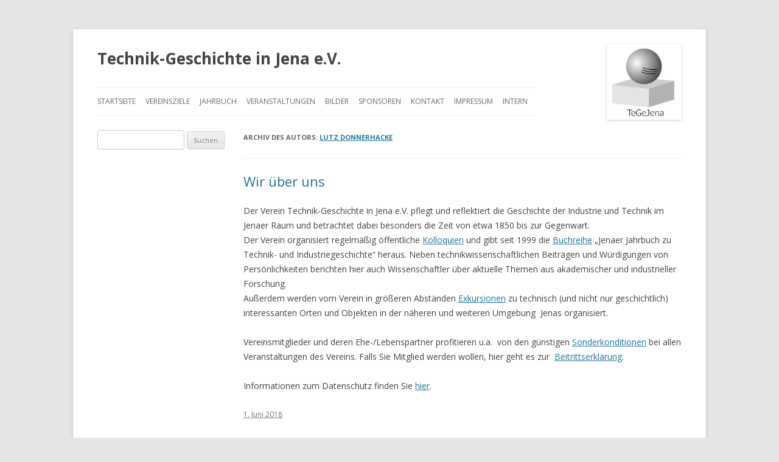

--- FILE ---
content_type: text/html; charset=UTF-8
request_url: https://www.technikgeschichte-jena.de/author/lutz/
body_size: 12531
content:
<!DOCTYPE html>
<!--[if IE 7]>
<html class="ie ie7" lang="de">
<![endif]-->
<!--[if IE 8]>
<html class="ie ie8" lang="de">
<![endif]-->
<!--[if !(IE 7) & !(IE 8)]><!-->
<html lang="de">
<!--<![endif]-->
<head>
<meta charset="UTF-8" />
<meta name="viewport" content="width=device-width" />
<title>Lutz Donnerhacke | Technik-Geschichte in Jena e.V.</title>
<link rel="profile" href="http://gmpg.org/xfn/11" />
<link rel="pingback" href="https://www.technikgeschichte-jena.de/xmlrpc.php" />
<!--[if lt IE 9]>
<script src="https://www.technikgeschichte-jena.de/wp-content/themes/twentytwelve/js/html5.js" type="text/javascript"></script>
<![endif]-->
<link rel='dns-prefetch' href='//fonts.googleapis.com' />
<link rel='dns-prefetch' href='//s.w.org' />
<link href='https://fonts.gstatic.com' crossorigin rel='preconnect' />
<link rel="alternate" type="application/rss+xml" title="Technik-Geschichte in Jena e.V. &raquo; Feed" href="https://www.technikgeschichte-jena.de/feed/" />
<link rel="alternate" type="application/rss+xml" title="Technik-Geschichte in Jena e.V. &raquo; Kommentar-Feed" href="https://www.technikgeschichte-jena.de/comments/feed/" />
<link rel="alternate" type="application/rss+xml" title="Technik-Geschichte in Jena e.V. &raquo; Beiträge nach Lutz Donnerhacke Feed" href="https://www.technikgeschichte-jena.de/author/lutz/feed/" />
		<script type="text/javascript">
			window._wpemojiSettings = {"baseUrl":"https:\/\/s.w.org\/images\/core\/emoji\/11\/72x72\/","ext":".png","svgUrl":"https:\/\/s.w.org\/images\/core\/emoji\/11\/svg\/","svgExt":".svg","source":{"concatemoji":"https:\/\/www.technikgeschichte-jena.de\/wp-includes\/js\/wp-emoji-release.min.js?ver=4.9.26"}};
			!function(e,a,t){var n,r,o,i=a.createElement("canvas"),p=i.getContext&&i.getContext("2d");function s(e,t){var a=String.fromCharCode;p.clearRect(0,0,i.width,i.height),p.fillText(a.apply(this,e),0,0);e=i.toDataURL();return p.clearRect(0,0,i.width,i.height),p.fillText(a.apply(this,t),0,0),e===i.toDataURL()}function c(e){var t=a.createElement("script");t.src=e,t.defer=t.type="text/javascript",a.getElementsByTagName("head")[0].appendChild(t)}for(o=Array("flag","emoji"),t.supports={everything:!0,everythingExceptFlag:!0},r=0;r<o.length;r++)t.supports[o[r]]=function(e){if(!p||!p.fillText)return!1;switch(p.textBaseline="top",p.font="600 32px Arial",e){case"flag":return s([55356,56826,55356,56819],[55356,56826,8203,55356,56819])?!1:!s([55356,57332,56128,56423,56128,56418,56128,56421,56128,56430,56128,56423,56128,56447],[55356,57332,8203,56128,56423,8203,56128,56418,8203,56128,56421,8203,56128,56430,8203,56128,56423,8203,56128,56447]);case"emoji":return!s([55358,56760,9792,65039],[55358,56760,8203,9792,65039])}return!1}(o[r]),t.supports.everything=t.supports.everything&&t.supports[o[r]],"flag"!==o[r]&&(t.supports.everythingExceptFlag=t.supports.everythingExceptFlag&&t.supports[o[r]]);t.supports.everythingExceptFlag=t.supports.everythingExceptFlag&&!t.supports.flag,t.DOMReady=!1,t.readyCallback=function(){t.DOMReady=!0},t.supports.everything||(n=function(){t.readyCallback()},a.addEventListener?(a.addEventListener("DOMContentLoaded",n,!1),e.addEventListener("load",n,!1)):(e.attachEvent("onload",n),a.attachEvent("onreadystatechange",function(){"complete"===a.readyState&&t.readyCallback()})),(n=t.source||{}).concatemoji?c(n.concatemoji):n.wpemoji&&n.twemoji&&(c(n.twemoji),c(n.wpemoji)))}(window,document,window._wpemojiSettings);
		</script>
		<style type="text/css">
img.wp-smiley,
img.emoji {
	display: inline !important;
	border: none !important;
	box-shadow: none !important;
	height: 1em !important;
	width: 1em !important;
	margin: 0 .07em !important;
	vertical-align: -0.1em !important;
	background: none !important;
	padding: 0 !important;
}
</style>
<link rel='stylesheet' id='twentytwelve-fonts-css'  href='https://fonts.googleapis.com/css?family=Open+Sans:400italic,700italic,400,700&#038;subset=latin,latin-ext' type='text/css' media='all' />
<link rel='stylesheet' id='twentytwelve-style-css'  href='https://www.technikgeschichte-jena.de/wp-content/themes/twentytwelve/style.css?ver=4.9.26' type='text/css' media='all' />
<!--[if lt IE 9]>
<link rel='stylesheet' id='twentytwelve-ie-css'  href='https://www.technikgeschichte-jena.de/wp-content/themes/twentytwelve/css/ie.css?ver=20121010' type='text/css' media='all' />
<![endif]-->
<script type='text/javascript' src='https://www.technikgeschichte-jena.de/wp-includes/js/jquery/jquery.js?ver=1.12.4'></script>
<script type='text/javascript' src='https://www.technikgeschichte-jena.de/wp-includes/js/jquery/jquery-migrate.min.js?ver=1.4.1'></script>
<link rel='https://api.w.org/' href='https://www.technikgeschichte-jena.de/wp-json/' />
<link rel="EditURI" type="application/rsd+xml" title="RSD" href="https://www.technikgeschichte-jena.de/xmlrpc.php?rsd" />
<link rel="wlwmanifest" type="application/wlwmanifest+xml" href="https://www.technikgeschichte-jena.de/wp-includes/wlwmanifest.xml" /> 
<meta name="generator" content="WordPress 4.9.26" />
<!-- <meta name="NextGEN" version="3.0.1" /> -->
	<style type="text/css" id="twentytwelve-header-css">
			.site-header h1 a,
		.site-header h2 {
			color: #444;
		}
		</style>
	
<!-- My Custom CSS -->
<link rel='stylesheet' id='mccss_stylesheet' href='https://www.technikgeschichte-jena.de/wp-content/uploads/my_custom_css/my_style.css?1769509830' type='text/css' media='all' />
<!-- My Custom CSS -->
</head>

<body class="archive author author-lutz author-1 custom-font-enabled">
<div id="page" class="hfeed site">
	<header id="masthead" class="site-header" role="banner">
		<hgroup>
			<h1 class="site-title"><a href="https://www.technikgeschichte-jena.de/" title="Technik-Geschichte in Jena e.V." rel="home">Technik-Geschichte in Jena e.V.</a></h1>
			<h2 class="site-description"></h2>
		</hgroup>

		<nav id="site-navigation" class="main-navigation" role="navigation">
			<button class="menu-toggle">Menü</button>
			<a class="assistive-text" href="#content" title="Springe zum Inhalt">Springe zum Inhalt</a>
			<div class="menu-hauptmenu-container"><ul id="menu-hauptmenu" class="nav-menu"><li id="menu-item-132" class="menu-item menu-item-type-custom menu-item-object-custom menu-item-132"><a href="/">Startseite</a></li>
<li id="menu-item-133" class="menu-item menu-item-type-post_type menu-item-object-page menu-item-home menu-item-133"><a href="https://www.technikgeschichte-jena.de/vereinsziele/">Vereinsziele</a></li>
<li id="menu-item-134" class="menu-item menu-item-type-post_type menu-item-object-page menu-item-134"><a href="https://www.technikgeschichte-jena.de/publikationen/">Jahrbuch</a></li>
<li id="menu-item-135" class="menu-item menu-item-type-post_type menu-item-object-page menu-item-135"><a href="https://www.technikgeschichte-jena.de/veranstaltungen/">Veranstaltungen</a></li>
<li id="menu-item-166" class="menu-item menu-item-type-post_type menu-item-object-page menu-item-166"><a href="https://www.technikgeschichte-jena.de/galerie/">Bilder</a></li>
<li id="menu-item-136" class="menu-item menu-item-type-post_type menu-item-object-page menu-item-136"><a href="https://www.technikgeschichte-jena.de/sponsoren/">Sponsoren</a></li>
<li id="menu-item-137" class="menu-item menu-item-type-post_type menu-item-object-page menu-item-137"><a href="https://www.technikgeschichte-jena.de/kontakt/">Kontakt</a></li>
<li id="menu-item-138" class="menu-item menu-item-type-post_type menu-item-object-page menu-item-138"><a href="https://www.technikgeschichte-jena.de/impressum/">Impressum</a></li>
<li id="menu-item-249" class="menu-item menu-item-type-post_type menu-item-object-page menu-item-249"><a href="https://www.technikgeschichte-jena.de/intern/">Intern</a></li>
</ul></div>		</nav><!-- #site-navigation -->

				<a href="https://www.technikgeschichte-jena.de/"><img src="https://www.technikgeschichte-jena.de/wp-content/uploads/2013/10/cropped-TeGeJ-Logo_zentriert1.jpg" class="header-image" width="702" height="712" alt="Technik-Geschichte in Jena e.V." /></a>
			</header><!-- #masthead -->

	<div id="main" class="wrapper">

	<section id="primary" class="site-content">
		<div id="content" role="main">

		
			
			<header class="archive-header">
				<h1 class="archive-title">Archiv des Autors: <span class="vcard"><a class="url fn n" href="https://www.technikgeschichte-jena.de/author/lutz/" title="Lutz Donnerhacke" rel="me">Lutz Donnerhacke</a></span></h1>
			</header><!-- .archive-header -->

			
			
			
										
	<article id="post-130" class="post-130 post type-post status-publish format-standard hentry category-allgemein">
				<header class="entry-header">
			
						<h1 class="entry-title">
				<a href="https://www.technikgeschichte-jena.de/2018/06/wir-uber-uns/" rel="bookmark">Wir über uns</a>
			</h1>
								</header><!-- .entry-header -->

				<div class="entry-content">
			<p>Der Verein Technik-Geschichte in Jena e.V. pflegt und reflektiert die Geschichte der Industrie und Technik im Jenaer Raum und betrachtet dabei besonders die Zeit von etwa 1850 bis zur Gegenwart.<br />
Der Verein organisiert regelmäßig öffentliche <a title="Veranstaltungen" href="http://technikgeschichte.iks-jena.de/?page_id=46">Kolloquien</a> und gibt seit 1999 die <a title="Publikationen" href="http://technikgeschichte.iks-jena.de/?page_id=54">Buchreihe</a> &#8222;Jenaer Jahrbuch zu Technik- und Industriegeschichte&#8220; heraus. Neben technikwissenschaftlichen Beiträgen und Würdigungen von Persönlichkeiten berichten hier auch Wissenschaftler über aktuelle Themen aus akademischer und industrieller Forschung.<br />
Außerdem werden vom Verein in größeren Abständen <a title="Veranstaltungen" href="http://technikgeschichte.iks-jena.de/?page_id=46">Exkursionen</a> zu technisch (und nicht nur geschichtlich) interessanten Orten und Objekten in der näheren und weiteren Umgebung  Jenas organisiert.</p>
<p>Vereinsmitglieder und deren Ehe-/Lebenspartner profitieren u.a.  von den günstigen <a title="Veranstaltungen" href="http://www.technikgeschichte-jena.de/veranstaltungen/">Sonderkonditionen</a> bei allen Veranstaltungen des Vereins. Falls Sie Mitglied werden wollen, hier geht es zur  <a title="Mitglied oder Förderer werden" href="http://www.technikgeschichte-jena.de/vereinsziele/mitglied-oder-forderer-werden/">Beitrittserklärung</a>.</p>
<p>Informationen zum Datenschutz finden Sie <a href="https://www.technikgeschichte-jena.de/impressum/datenschutz/">hier</a>.</p>
					</div><!-- .entry-content -->
		
		<footer class="entry-meta">
			Dieser Beitrag wurde unter <a href="https://www.technikgeschichte-jena.de/category/allgemein/" rel="category tag">Allgemein</a> abgelegt am <a href="https://www.technikgeschichte-jena.de/2018/06/wir-uber-uns/" title="14:17" rel="bookmark"><time class="entry-date" datetime="2018-06-01T14:17:01+00:00">1. Juni 2018</time></a><span class="by-author"> von <span class="author vcard"><a class="url fn n" href="https://www.technikgeschichte-jena.de/author/lutz/" title="Zeige alle Beiträge von Lutz Donnerhacke" rel="author">Lutz Donnerhacke</a></span></span>. 								</footer><!-- .entry-meta -->
	</article><!-- #post -->
			
			
		
		</div><!-- #content -->
	</section><!-- #primary -->


			<div id="secondary" class="widget-area" role="complementary">
			<aside id="search-2" class="widget widget_search"><form role="search" method="get" id="searchform" class="searchform" action="https://www.technikgeschichte-jena.de/">
				<div>
					<label class="screen-reader-text" for="s">Suche nach:</label>
					<input type="text" value="" name="s" id="s" />
					<input type="submit" id="searchsubmit" value="Suchen" />
				</div>
			</form></aside><aside id="pages-2" class="widget widget_pages"><h3 class="widget-title">Menü</h3>		<ul>
			<li class="page_item page-item-327"><a href="https://www.technikgeschichte-jena.de/bd-1-1999-s-35-60_kramer/">Bd.1 (1999), S. 35 – 60_Kramer</a></li>
<li class="page_item page-item-340"><a href="https://www.technikgeschichte-jena.de/band-1-1999-s-61-73_riesenberg/">Bd.1 (1999), S. 61 – 73_Riesenberg</a></li>
<li class="page_item page-item-364"><a href="https://www.technikgeschichte-jena.de/bd-11999-75-108_hacker/">Bd.1(1999): 75 – 108_Hacker</a></li>
<li class="page_item page-item-357"><a href="https://www.technikgeschichte-jena.de/bd-11999109-127_muhlhausen/">Bd.1(1999):109–127_Mühlhausen</a></li>
<li class="page_item page-item-371"><a href="https://www.technikgeschichte-jena.de/bd-11999129-140_wimmer/">Bd.1(1999):129 – 140_Wimmer</a></li>
<li class="page_item page-item-376"><a href="https://www.technikgeschichte-jena.de/bd-1999141-152_horichs/">Bd.1(1999):141–152_Hörichs</a></li>
<li class="page_item page-item-380"><a href="https://www.technikgeschichte-jena.de/bd-11999153-168_walter/">Bd.1(1999):153–168_Walter</a></li>
<li class="page_item page-item-438"><a href="https://www.technikgeschichte-jena.de/bd-119999-34_kotitz/">Bd.1(1999):9–34_Kötitz</a></li>
<li class="page_item page-item-950"><a href="https://www.technikgeschichte-jena.de/bd-132010-265-308_steinbach/">Bd.13(2010): 265-308_Steinbach</a></li>
<li class="page_item page-item-926"><a href="https://www.technikgeschichte-jena.de/bd-132010107-127_fauer/">Bd.13(2010):107-127_Fauer</a></li>
<li class="page_item page-item-930"><a href="https://www.technikgeschichte-jena.de/bd-132010129-187_borngen/">Bd.13(2010):129-187_Börngen</a></li>
<li class="page_item page-item-909"><a href="https://www.technikgeschichte-jena.de/bd-13201013-51_grolle/">Bd.13(2010):13-51_Grolle</a></li>
<li class="page_item page-item-934"><a href="https://www.technikgeschichte-jena.de/bd-132010189-195_geyer/">Bd.13(2010):189-195_Geyer</a></li>
<li class="page_item page-item-938"><a href="https://www.technikgeschichte-jena.de/bd-132010197-210_manns/">Bd.13(2010):197-210_Manns</a></li>
<li class="page_item page-item-946"><a href="https://www.technikgeschichte-jena.de/bd-132010211-264_gloor/">Bd.13(2010):211-264_Gloor</a></li>
<li class="page_item page-item-913"><a href="https://www.technikgeschichte-jena.de/bd-13201053-71_bergner/">Bd.13(2010):53-71_Bergner</a></li>
<li class="page_item page-item-917"><a href="https://www.technikgeschichte-jena.de/bd-13201073-93_augsten/">Bd.13(2010):73-93_Augsten</a></li>
<li class="page_item page-item-922"><a href="https://www.technikgeschichte-jena.de/bd-13201095-105_meier/">Bd.13(2010):95-105_Meier</a></li>
<li class="page_item page-item-1891"><a href="https://www.technikgeschichte-jena.de/bd-172014385-390_guyenot_erganzung/">Bd.17(2014):385-390_Guyenot_Ergänzung</a></li>
<li class="page_item page-item-425"><a href="https://www.technikgeschichte-jena.de/bd-22000110-169_wiederhold/">Bd.2(2000):110-169_Wiederhold</a></li>
<li class="page_item page-item-428"><a href="https://www.technikgeschichte-jena.de/bd-22000170-209_kroplin/">Bd.2(2000):170-209_Kröplin</a></li>
<li class="page_item page-item-430"><a href="https://www.technikgeschichte-jena.de/bd-22000210-248_taubert/">Bd.2(2000):210-248_Taubert</a></li>
<li class="page_item page-item-407"><a href="https://www.technikgeschichte-jena.de/bd-2200024-48_torge/">Bd.2(2000):24-48_Torge</a></li>
<li class="page_item page-item-416"><a href="https://www.technikgeschichte-jena.de/bd-2200049-82_hellmuth/">Bd.2(2000):49- 82_Hellmuth</a></li>
<li class="page_item page-item-404"><a href="https://www.technikgeschichte-jena.de/bd-220007-23_steiner/">Bd.2(2000):7-23_Steiner</a></li>
<li class="page_item page-item-421"><a href="https://www.technikgeschichte-jena.de/bd-2200083-109_ude/">Bd.2(2000):83-109_Ude</a></li>
<li class="page_item page-item-3495"><a href="https://www.technikgeschichte-jena.de/bd-252023109-132_doerfel-mai/">Bd.25(2023):109-132_Dörfel, Mai</a></li>
<li class="page_item page-item-3484"><a href="https://www.technikgeschichte-jena.de/bd-25202311-84_bussemer/">Bd.25(2023):11-84_Bussemer</a></li>
<li class="page_item page-item-3498"><a href="https://www.technikgeschichte-jena.de/bd-252023133-166_risse-von-lukowicz/">Bd.25(2023):133-166_Risse, von Lukowicz</a></li>
<li class="page_item page-item-3500"><a href="https://www.technikgeschichte-jena.de/bd-252023167-170_moehring/">Bd.25(2023):167-170_Möhring</a></li>
<li class="page_item page-item-3502"><a href="https://www.technikgeschichte-jena.de/bd-252023171-178_hellmuth/">Bd.25(2023):171-178_Hellmuth</a></li>
<li class="page_item page-item-3504"><a href="https://www.technikgeschichte-jena.de/bd-252023179-190_bussemer/">Bd.25(2023):179-190_Bussemer</a></li>
<li class="page_item page-item-3506"><a href="https://www.technikgeschichte-jena.de/bd-252023191-204_sachse/">Bd.25(2023):191-204_Sachse</a></li>
<li class="page_item page-item-3493"><a href="https://www.technikgeschichte-jena.de/bd-25202385-107_mueller/">Bd.25(2023):85-107_Müller</a></li>
<li class="page_item page-item-480"><a href="https://www.technikgeschichte-jena.de/band-3-2001-s-181-196/">Bd.3 (2001):181-196_Mirsching</a></li>
<li class="page_item page-item-487"><a href="https://www.technikgeschichte-jena.de/bd-3-2001197-222_feist/">Bd.3 (2001):197-222_Feist</a></li>
<li class="page_item page-item-492"><a href="https://www.technikgeschichte-jena.de/bd-3-2001223-269_mobius/">Bd.3 (2001):223-269_Möbius</a></li>
<li class="page_item page-item-470"><a href="https://www.technikgeschichte-jena.de/bd-32001101-121_zickler/">Bd.3(2001):101-121_Zickler</a></li>
<li class="page_item page-item-473"><a href="https://www.technikgeschichte-jena.de/bd-32001127-157_wilson/">Bd.3(2001):127-157_Wilson</a></li>
<li class="page_item page-item-500"><a href="https://www.technikgeschichte-jena.de/bd-32001158-180_nebe/">Bd.3(2001):158-180_Nebe</a></li>
<li class="page_item page-item-451"><a href="https://www.technikgeschichte-jena.de/bd-3200127-58_muhlfriedel/">Bd.3(2001):27-58_Mühlfriedel</a></li>
<li class="page_item page-item-459"><a href="https://www.technikgeschichte-jena.de/bd-3200159-79_haschke/">Bd.3(2001):59-79_Haschke</a></li>
<li class="page_item page-item-447"><a href="https://www.technikgeschichte-jena.de/bd-320017-26_steiner/">Bd.3(2001):7-26_Steiner</a></li>
<li class="page_item page-item-464"><a href="https://www.technikgeschichte-jena.de/bd-3200180-100_wenke/">Bd.3(2001):80-100_Wenke</a></li>
<li class="page_item page-item-515"><a href="https://www.technikgeschichte-jena.de/bd-42002108-130_dietzsch/">Bd.4(2002):108-130_Dietzsch</a></li>
<li class="page_item page-item-518"><a href="https://www.technikgeschichte-jena.de/bd-42002131-151_bernst/">Bd.4(2002):131-151_Bernst</a></li>
<li class="page_item page-item-522"><a href="https://www.technikgeschichte-jena.de/bd-42002152-175_kerbe/">Bd.4(2002):152-175_Kerbe</a></li>
<li class="page_item page-item-527"><a href="https://www.technikgeschichte-jena.de/bd-42002176-211_skarus/">Bd.4(2002):176-211_Skarus</a></li>
<li class="page_item page-item-531"><a href="https://www.technikgeschichte-jena.de/bd-42002212-241_karthe/">Bd.4(2002):212-241_Karthe</a></li>
<li class="page_item page-item-510"><a href="https://www.technikgeschichte-jena.de/bd-420029-42_steinbach/">Bd.4(2002):43-107_Steinbach</a></li>
<li class="page_item page-item-505"><a href="https://www.technikgeschichte-jena.de/bd-420029-42_artus/">Bd.4(2002):9-42_Artus</a></li>
<li class="page_item page-item-641"><a href="https://www.technikgeschichte-jena.de/bd-52003-2/">Bd.5(2003):148-167_Guenther</a></li>
<li class="page_item page-item-646"><a href="https://www.technikgeschichte-jena.de/bd-52003168-198_kerbe/">Bd.5(2003):168-198_Kerbe</a></li>
<li class="page_item page-item-626"><a href="https://www.technikgeschichte-jena.de/bd-5200346-51_scholer/">Bd.5(2003):46-51_Schöler</a></li>
<li class="page_item page-item-629"><a href="https://www.technikgeschichte-jena.de/bd-5200352-77_nebe/">Bd.5(2003):52-77_Nebe</a></li>
<li class="page_item page-item-634"><a href="https://www.technikgeschichte-jena.de/bd-52003/">Bd.5(2003):78-81_Kratochwil</a></li>
<li class="page_item page-item-623"><a href="https://www.technikgeschichte-jena.de/bd-520038-45_scholer/">Bd.5(2003):8-45_Schöler</a></li>
<li class="page_item page-item-638"><a href="https://www.technikgeschichte-jena.de/bd-5200382-147_meier/">Bd.5(2003):82-147_Meier</a></li>
<li class="page_item page-item-709"><a href="https://www.technikgeschichte-jena.de/bd-62004117-197_woschni/">Bd.6(2004):117-197_Woschni</a></li>
<li class="page_item page-item-704"><a href="https://www.technikgeschichte-jena.de/bd-62004129-175_donnerhacke/">Bd.6(2004):129-175_Donnerhacke</a></li>
<li class="page_item page-item-713"><a href="https://www.technikgeschichte-jena.de/bd-62004199-228_fischer/">Bd.6(2004):199-228_Fischer</a></li>
<li class="page_item page-item-716"><a href="https://www.technikgeschichte-jena.de/bd-62004229-250_gumpert/">Bd.6(2004):229-250_Gumpert</a></li>
<li class="page_item page-item-720"><a href="https://www.technikgeschichte-jena.de/bd-62004251-302_bartelt/">Bd.6(2004):251-302_Bartelt</a></li>
<li class="page_item page-item-724"><a href="https://www.technikgeschichte-jena.de/bd-6200433-40_herbst/">Bd.6(2004):33-40_Herbst</a></li>
<li class="page_item page-item-692"><a href="https://www.technikgeschichte-jena.de/bd-6200441-54_kratochwil/">Bd.6(2004):41-54_Kratochwil</a></li>
<li class="page_item page-item-696"><a href="https://www.technikgeschichte-jena.de/bd-6200455-88_jentzsch/">Bd.6(2004):55-88_Jentzsch</a></li>
<li class="page_item page-item-700"><a href="https://www.technikgeschichte-jena.de/bd-6200489-128_scheler/">Bd.6(2004):89-128_Scheler</a></li>
<li class="page_item page-item-686"><a href="https://www.technikgeschichte-jena.de/bd-620049-31_/">Bd.6(2004):9-31_Dorschner</a></li>
<li class="page_item page-item-784"><a href="https://www.technikgeschichte-jena.de/bd-72005108-124_nebe/">Bd.7(2005):108-124_Nebe</a></li>
<li class="page_item page-item-788"><a href="https://www.technikgeschichte-jena.de/bd-72005125-142_marwinski/">Bd.7(2005):125-142_Marwinski</a></li>
<li class="page_item page-item-792"><a href="https://www.technikgeschichte-jena.de/bd-72005143-165_schielicke/">Bd.7(2005):143-165_Schielicke</a></li>
<li class="page_item page-item-795"><a href="https://www.technikgeschichte-jena.de/bd-72005166-193_proger/">Bd.7(2005):166-193_Pröger</a></li>
<li class="page_item page-item-798"><a href="https://www.technikgeschichte-jena.de/bd-72005194-243_kramer/">Bd.7(2005):194-243_Kramer</a></li>
<li class="page_item page-item-773"><a href="https://www.technikgeschichte-jena.de/bd-7200570-81_wenke/">Bd.7(2005):70-81_Wenke</a></li>
<li class="page_item page-item-777"><a href="https://www.technikgeschichte-jena.de/bd-72005/">Bd.7(2005):82-91_Werner</a></li>
<li class="page_item page-item-769"><a href="https://www.technikgeschichte-jena.de/bd-720059-69_steinbach/">Bd.7(2005):9-69_Steinbach</a></li>
<li class="page_item page-item-781"><a href="https://www.technikgeschichte-jena.de/bd-7200592-107_nebe/">Bd.7(2005):92-107_Nebe</a></li>
<li class="page_item page-item-743"><a href="https://www.technikgeschichte-jena.de/bd-82006107-136_koch/">Bd.8(2006):107-136_Koch</a></li>
<li class="page_item page-item-746"><a href="https://www.technikgeschichte-jena.de/bd-82006137-150_ullmann/">Bd.8(2006):137-150_Ullmann</a></li>
<li class="page_item page-item-749"><a href="https://www.technikgeschichte-jena.de/bd-82006151-182_riekher/">Bd.8(2006):151-182_Riekher</a></li>
<li class="page_item page-item-752"><a href="https://www.technikgeschichte-jena.de/bd-82006183-184_sanda/">Bd.8(2006):183-184_Sanda</a></li>
<li class="page_item page-item-755"><a href="https://www.technikgeschichte-jena.de/bd-82006185-204_pohl/">Bd.8(2006):185-204_Pohl</a></li>
<li class="page_item page-item-759"><a href="https://www.technikgeschichte-jena.de/bd-82006205-227_gorlich/">Bd.8(2006):205-227_Görlich</a></li>
<li class="page_item page-item-736"><a href="https://www.technikgeschichte-jena.de/bd-8200627-40_hora/">Bd.8(2006):27-40_Hora</a></li>
<li class="page_item page-item-740"><a href="https://www.technikgeschichte-jena.de/bd-8200641-106_kramer/">Bd.8(2006):41-106_Kramer</a></li>
<li class="page_item page-item-731"><a href="https://www.technikgeschichte-jena.de/bd-820069-26_hofmann/">Bd.8(2006):9-26_Hofmann</a></li>
<li class="page_item page-item-840"><a href="https://www.technikgeschichte-jena.de/bd-92006109-113_weslau/">Bd.9(2006):109-113_Weßlau</a></li>
<li class="page_item page-item-843"><a href="https://www.technikgeschichte-jena.de/bd-92006115-144_neubert/">Bd.9(2006):115-144_Neubert</a></li>
<li class="page_item page-item-812"><a href="https://www.technikgeschichte-jena.de/bd-9200613-30_nebe/">Bd.9(2006):13-30_Nebe</a></li>
<li class="page_item page-item-847"><a href="https://www.technikgeschichte-jena.de/bd-92006145-188_gattnar/">Bd.9(2006):145-188_Gattnar</a></li>
<li class="page_item page-item-850"><a href="https://www.technikgeschichte-jena.de/bd-92006189-207_wehrsdorfer/">Bd.9(2006):189-207_Wehrsdorfer</a></li>
<li class="page_item page-item-854"><a href="https://www.technikgeschichte-jena.de/bd-92006209-228_kohler/">Bd.9(2006):209-228_Köhler</a></li>
<li class="page_item page-item-859"><a href="https://www.technikgeschichte-jena.de/bd-92006229-240_erlenbeck/">Bd.9(2006):229-240_Erlenbeck</a></li>
<li class="page_item page-item-863"><a href="https://www.technikgeschichte-jena.de/bd-92006241-248_bruckner/">Bd.9(2006):241-248_Bruckner</a></li>
<li class="page_item page-item-867"><a href="https://www.technikgeschichte-jena.de/bd-92006249-317_cichon/">Bd.9(2006):249-317_Cichon</a></li>
<li class="page_item page-item-872"><a href="https://www.technikgeschichte-jena.de/bd-92006319-446_scholer/">Bd.9(2006):319-446_Schöler</a></li>
<li class="page_item page-item-877"><a href="https://www.technikgeschichte-jena.de/bd-92006319-446_wimmer/">Bd.9(2006):319-446_Wimmer</a></li>
<li class="page_item page-item-819"><a href="https://www.technikgeschichte-jena.de/bd-9200631_steinbach/">Bd.9(2006):31_Steinbach</a></li>
<li class="page_item page-item-823"><a href="https://www.technikgeschichte-jena.de/bd-9200633-68_artus/">Bd.9(2006):33-68_Artus</a></li>
<li class="page_item page-item-881"><a href="https://www.technikgeschichte-jena.de/bd-92006457-466_fritsch/">Bd.9(2006):457-466_Fritsch</a></li>
<li class="page_item page-item-885"><a href="https://www.technikgeschichte-jena.de/bd-92006467-504_spessert/">Bd.9(2006):467-504_Spessert</a></li>
<li class="page_item page-item-888"><a href="https://www.technikgeschichte-jena.de/bd-92006505-534_albrecht/">Bd.9(2006):505-534_Albrecht</a></li>
<li class="page_item page-item-892"><a href="https://www.technikgeschichte-jena.de/bd-92006535-566_plontke/">Bd.9(2006):535-566_Plontke</a></li>
<li class="page_item page-item-896"><a href="https://www.technikgeschichte-jena.de/bd-92006567-576_litz/">Bd.9(2006):567-576_Litz</a></li>
<li class="page_item page-item-828"><a href="https://www.technikgeschichte-jena.de/bd-9200669-78_weslau/">Bd.9(2006):69-78_Weßlau</a></li>
<li class="page_item page-item-833"><a href="https://www.technikgeschichte-jena.de/bd-9200679-96_gusmann/">Bd.9(2006):79-96_Gußmann</a></li>
<li class="page_item page-item-808"><a href="https://www.technikgeschichte-jena.de/bd-920069-12_proger/">Bd.9(2006):9-12_Pröger</a></li>
<li class="page_item page-item-837"><a href="https://www.technikgeschichte-jena.de/bd-9200697-108_ruhlig/">Bd.9(2006):97-108_Ruhlig</a></li>
<li class="page_item page-item-246"><a href="https://www.technikgeschichte-jena.de/intern/">Intern</a></li>
<li class="page_item page-item-957"><a href="https://www.technikgeschichte-jena.de/kegeluhr_fauer/">Kegeluhr_Fauer</a></li>
<li class="page_item page-item-250"><a href="https://www.technikgeschichte-jena.de/schmalkalden/">Schmalkalden</a></li>
<li class="page_item page-item-12 page_item_has_children"><a href="https://www.technikgeschichte-jena.de/vereinsziele/">Vereinsziele</a>
<ul class='children'>
	<li class="page_item page-item-19 page_item_has_children"><a href="https://www.technikgeschichte-jena.de/vereinsziele/historie/">Historie</a>
	<ul class='children'>
		<li class="page_item page-item-23"><a href="https://www.technikgeschichte-jena.de/vereinsziele/historie/grundungsmitglieder/">Gründungsmitglieder</a></li>
	</ul>
</li>
	<li class="page_item page-item-29"><a href="https://www.technikgeschichte-jena.de/vereinsziele/mitglied-oder-forderer-werden/">Mitglied oder Förderer werden</a></li>
	<li class="page_item page-item-36"><a href="https://www.technikgeschichte-jena.de/vereinsziele/mitgliedsbeitrage/">Mitgliedsbeiträge</a></li>
</ul>
</li>
<li class="page_item page-item-3120"><a href="https://www.technikgeschichte-jena.de/bd-192016273-286_nitzschke/">Bd.19(2016):273-286_Nitzschke</a></li>
<li class="page_item page-item-3122"><a href="https://www.technikgeschichte-jena.de/bd-192016287-342_schoeppach/">Bd.19(2016):287-342_Schöppach</a></li>
<li class="page_item page-item-3124"><a href="https://www.technikgeschichte-jena.de/bd-192016343-376_bischoff/">Bd.19(2016):343-376_Bischoff</a></li>
<li class="page_item page-item-54 page_item_has_children"><a href="https://www.technikgeschichte-jena.de/publikationen/">Jahrbuch</a>
<ul class='children'>
	<li class="page_item page-item-140 page_item_has_children"><a href="https://www.technikgeschichte-jena.de/publikationen/inhaltsverzeichnisse/">Inhaltsverzeichnisse</a>
	<ul class='children'>
		<li class="page_item page-item-63 page_item_has_children"><a href="https://www.technikgeschichte-jena.de/publikationen/inhaltsverzeichnisse/jahrbuch-1999/">Band 1 (1999)</a>
		<ul class='children'>
			<li class="page_item page-item-315"><a href="https://www.technikgeschichte-jena.de/publikationen/inhaltsverzeichnisse/jahrbuch-1999/band-1-1999-s-9-34/">Band 1 (1999), S. 9 &#8211; 34_Kötitz</a></li>
		</ul>
</li>
		<li class="page_item page-item-66"><a href="https://www.technikgeschichte-jena.de/publikationen/inhaltsverzeichnisse/66-2/">Band 2 (2000)</a></li>
		<li class="page_item page-item-71"><a href="https://www.technikgeschichte-jena.de/publikationen/inhaltsverzeichnisse/jahrbuch-2001/">Band 3 (2001)</a></li>
		<li class="page_item page-item-74"><a href="https://www.technikgeschichte-jena.de/publikationen/inhaltsverzeichnisse/jahrbuch-2002/">Band 4 (2002)</a></li>
		<li class="page_item page-item-79"><a href="https://www.technikgeschichte-jena.de/publikationen/inhaltsverzeichnisse/jahrbuch-2003/">Band 5 (2003)</a></li>
		<li class="page_item page-item-83"><a href="https://www.technikgeschichte-jena.de/publikationen/inhaltsverzeichnisse/jahrbuch-2004/">Band 6 (2004)</a></li>
		<li class="page_item page-item-86"><a href="https://www.technikgeschichte-jena.de/publikationen/inhaltsverzeichnisse/jahrbuch-2005/">Band 7 (2005)</a></li>
		<li class="page_item page-item-89"><a href="https://www.technikgeschichte-jena.de/publikationen/inhaltsverzeichnisse/sonderband-2006/">Band 8 (2006)</a></li>
		<li class="page_item page-item-94"><a href="https://www.technikgeschichte-jena.de/publikationen/inhaltsverzeichnisse/jahrbuch-2006/">Band 9 (2006)</a></li>
		<li class="page_item page-item-99 page_item_has_children"><a href="https://www.technikgeschichte-jena.de/publikationen/inhaltsverzeichnisse/jahrbuch-2007/">Band 10 (2007)</a>
		<ul class='children'>
			<li class="page_item page-item-1296"><a href="https://www.technikgeschichte-jena.de/publikationen/inhaltsverzeichnisse/jahrbuch-2007/bd-10200713-26_litzsteinbach/">Bd.10(2007):13-26_Litz+Steinbach</a></li>
			<li class="page_item page-item-1300"><a href="https://www.technikgeschichte-jena.de/publikationen/inhaltsverzeichnisse/jahrbuch-2007/bd-10200727-34_kramer/">Bd.10(2007):27-34_Kramer</a></li>
			<li class="page_item page-item-1304"><a href="https://www.technikgeschichte-jena.de/publikationen/inhaltsverzeichnisse/jahrbuch-2007/bd-10200735-71_schacke/">Bd.10(2007):35-71_Schacke</a></li>
			<li class="page_item page-item-1308"><a href="https://www.technikgeschichte-jena.de/publikationen/inhaltsverzeichnisse/jahrbuch-2007/bd-10200773-103_hofmann/">Bd.10(2007):73-103_Hofmann</a></li>
			<li class="page_item page-item-1311"><a href="https://www.technikgeschichte-jena.de/publikationen/inhaltsverzeichnisse/jahrbuch-2007/bd-102007105-125_bernst/">Bd.10(2007):105-125_Bernst</a></li>
			<li class="page_item page-item-1315"><a href="https://www.technikgeschichte-jena.de/publikationen/inhaltsverzeichnisse/jahrbuch-2007/bd-102007127-153_gattnar/">Bd.10(2007):127-153_Gattnar</a></li>
			<li class="page_item page-item-1319"><a href="https://www.technikgeschichte-jena.de/publikationen/inhaltsverzeichnisse/jahrbuch-2007/bd-102007154-174_gommel/">Bd.10(2007):154-174_Gommel</a></li>
			<li class="page_item page-item-1323"><a href="https://www.technikgeschichte-jena.de/publikationen/inhaltsverzeichnisse/jahrbuch-2007/bd-102007175-220_meier/">Bd.10(2007):175-220_Meier</a></li>
			<li class="page_item page-item-1327"><a href="https://www.technikgeschichte-jena.de/publikationen/inhaltsverzeichnisse/jahrbuch-2007/bd-102007221-293_jendersie/">Bd.10(2007):221-293_Jendersie</a></li>
			<li class="page_item page-item-1331"><a href="https://www.technikgeschichte-jena.de/publikationen/inhaltsverzeichnisse/jahrbuch-2007/bd-102007221-293_weslau/">Bd.10(2007):297-383_Weßlau</a></li>
			<li class="page_item page-item-1335"><a href="https://www.technikgeschichte-jena.de/publikationen/inhaltsverzeichnisse/jahrbuch-2007/bd-102007385-402_pudenz/">Bd.10(2007):385-402_Pudenz</a></li>
			<li class="page_item page-item-1339"><a href="https://www.technikgeschichte-jena.de/publikationen/inhaltsverzeichnisse/jahrbuch-2007/bd-102007403-412_kohler/">Bd.10(2007):403-412_Köhler</a></li>
			<li class="page_item page-item-1343"><a href="https://www.technikgeschichte-jena.de/publikationen/inhaltsverzeichnisse/jahrbuch-2007/bd-102007413-434_kohler/">Bd.10(2007):413-434_Köhler</a></li>
			<li class="page_item page-item-1347"><a href="https://www.technikgeschichte-jena.de/publikationen/inhaltsverzeichnisse/jahrbuch-2007/bd-102007435-488_lodel/">Bd.10(2007):435-488_Lödel</a></li>
			<li class="page_item page-item-1351"><a href="https://www.technikgeschichte-jena.de/publikationen/inhaltsverzeichnisse/jahrbuch-2007/bd-102007489-520_stelzner/">Bd.10(2007):489-520_Stelzner</a></li>
			<li class="page_item page-item-1356"><a href="https://www.technikgeschichte-jena.de/publikationen/inhaltsverzeichnisse/jahrbuch-2007/bd-102007521-533_steinbachschmidt/">Bd.10(2007):521-533_Steinbach+Schmidt</a></li>
		</ul>
</li>
		<li class="page_item page-item-103 page_item_has_children"><a href="https://www.technikgeschichte-jena.de/publikationen/inhaltsverzeichnisse/jahrbuch-2008/">Band 11 (2008)</a>
		<ul class='children'>
			<li class="page_item page-item-1408"><a href="https://www.technikgeschichte-jena.de/publikationen/inhaltsverzeichnisse/jahrbuch-2008/bd-1120089-100_gattnar/">Bd.11(2008):9-100_Gattnar</a></li>
			<li class="page_item page-item-1412"><a href="https://www.technikgeschichte-jena.de/publikationen/inhaltsverzeichnisse/jahrbuch-2008/bd-112008101-132_spessert/">Bd.11(2008):101-132_Spessert</a></li>
			<li class="page_item page-item-1416"><a href="https://www.technikgeschichte-jena.de/publikationen/inhaltsverzeichnisse/jahrbuch-2008/bd-112008133-153_grolle/">Bd.11(2008):133-153_Grolle</a></li>
			<li class="page_item page-item-1420"><a href="https://www.technikgeschichte-jena.de/publikationen/inhaltsverzeichnisse/jahrbuch-2008/bd-112008155-177_ehrtwright/">Bd.11(2008):155-177_Ehrt+Wright</a></li>
			<li class="page_item page-item-1424"><a href="https://www.technikgeschichte-jena.de/publikationen/inhaltsverzeichnisse/jahrbuch-2008/bd-112008179-188_nebe/">Bd.11(2008):179-188_Nebe</a></li>
			<li class="page_item page-item-1428"><a href="https://www.technikgeschichte-jena.de/publikationen/inhaltsverzeichnisse/jahrbuch-2008/bd-112008189-238_moras/">Bd.11(2008):189-238_Moras</a></li>
			<li class="page_item page-item-1433"><a href="https://www.technikgeschichte-jena.de/publikationen/inhaltsverzeichnisse/jahrbuch-2008/bd-112008239-259_guyenot/">Bd.11(2008):239-259_Guyenot</a></li>
			<li class="page_item page-item-1437"><a href="https://www.technikgeschichte-jena.de/publikationen/inhaltsverzeichnisse/jahrbuch-2008/bd-112008261-300_kohler/">Bd.11(2008):261-300_Köhler</a></li>
			<li class="page_item page-item-1441"><a href="https://www.technikgeschichte-jena.de/publikationen/inhaltsverzeichnisse/jahrbuch-2008/bd-112008301-317_ballweslau/">Bd.11(2008):301-317_Ball+Weßlau</a></li>
			<li class="page_item page-item-1445"><a href="https://www.technikgeschichte-jena.de/publikationen/inhaltsverzeichnisse/jahrbuch-2008/bd-112008319-356_scholer/">Bd.11(2008):319-356_Schöler</a></li>
			<li class="page_item page-item-1449"><a href="https://www.technikgeschichte-jena.de/publikationen/inhaltsverzeichnisse/jahrbuch-2008/bd-112008357-375_schwennicke/">Bd.11(2008):357-375_Schwennicke</a></li>
			<li class="page_item page-item-1453"><a href="https://www.technikgeschichte-jena.de/publikationen/inhaltsverzeichnisse/jahrbuch-2008/bd-112008377-388_hebenstreit/">Bd.11(2008):377-388_Hebenstreit</a></li>
			<li class="page_item page-item-1457"><a href="https://www.technikgeschichte-jena.de/publikationen/inhaltsverzeichnisse/jahrbuch-2008/bd-112008389-398_weslau/">Bd.11(2008):389-398_Weßlau</a></li>
			<li class="page_item page-item-1461"><a href="https://www.technikgeschichte-jena.de/publikationen/inhaltsverzeichnisse/jahrbuch-2008/bd-112008399-417_arnz/">Bd.11(2008):399-417_Arnz</a></li>
			<li class="page_item page-item-1465"><a href="https://www.technikgeschichte-jena.de/publikationen/inhaltsverzeichnisse/jahrbuch-2008/bd-112008419-423_ganswein/">Bd.11(2008):419-423_Gänswein</a></li>
			<li class="page_item page-item-1469"><a href="https://www.technikgeschichte-jena.de/publikationen/inhaltsverzeichnisse/jahrbuch-2008/bd-112008425-437_busch/">Bd.11(2008):425-437_Busch</a></li>
		</ul>
</li>
		<li class="page_item page-item-106 page_item_has_children"><a href="https://www.technikgeschichte-jena.de/publikationen/inhaltsverzeichnisse/jahrbuch-2009/">Band 12 (2009)</a>
		<ul class='children'>
			<li class="page_item page-item-1525"><a href="https://www.technikgeschichte-jena.de/publikationen/inhaltsverzeichnisse/jahrbuch-2009/bd-1220099-84_schroter/">Bd.12(2009):9-84_Schröter</a></li>
			<li class="page_item page-item-1527"><a href="https://www.technikgeschichte-jena.de/publikationen/inhaltsverzeichnisse/jahrbuch-2009/bd-12200985-99_wimmer/">Bd.12(2009):85-99_Wimmer</a></li>
			<li class="page_item page-item-1529"><a href="https://www.technikgeschichte-jena.de/publikationen/inhaltsverzeichnisse/jahrbuch-2009/bd-122009101-116_weslau/">Bd.12(2009):101-116_Weßlau</a></li>
			<li class="page_item page-item-1531"><a href="https://www.technikgeschichte-jena.de/publikationen/inhaltsverzeichnisse/jahrbuch-2009/bd-122009117-135_balzergotze/">Bd.12(2009):117-135_Balzer+Götze</a></li>
			<li class="page_item page-item-1534"><a href="https://www.technikgeschichte-jena.de/publikationen/inhaltsverzeichnisse/jahrbuch-2009/bd-122009137-155_kohler/">Bd.12(2009):137-155_Köhler</a></li>
			<li class="page_item page-item-1536"><a href="https://www.technikgeschichte-jena.de/publikationen/inhaltsverzeichnisse/jahrbuch-2009/bd-122009157-169_mucke/">Bd.12(2009):157-169_Mucke</a></li>
			<li class="page_item page-item-1538"><a href="https://www.technikgeschichte-jena.de/publikationen/inhaltsverzeichnisse/jahrbuch-2009/bd-122009171-183_mucke/">Bd.12(2009):171-183_Mucke</a></li>
			<li class="page_item page-item-1597"><a href="https://www.technikgeschichte-jena.de/publikationen/inhaltsverzeichnisse/jahrbuch-2009/bd-152012373-440_kohler/">Bd.15(2012):373-440_Köhler</a></li>
			<li class="page_item page-item-1540"><a href="https://www.technikgeschichte-jena.de/publikationen/inhaltsverzeichnisse/jahrbuch-2009/bd-122009185-202_rucksweisedorschner/">Bd.12(2009):185-202_Rucks+Weise+Dorschner</a></li>
			<li class="page_item page-item-1542"><a href="https://www.technikgeschichte-jena.de/publikationen/inhaltsverzeichnisse/jahrbuch-2009/bd-122009203-211_pudenz/">Bd.12(2009):203-211_Pudenz</a></li>
			<li class="page_item page-item-1544"><a href="https://www.technikgeschichte-jena.de/publikationen/inhaltsverzeichnisse/jahrbuch-2009/bd-122009213-226_gattnar/">Bd.12(2009):213-226_Gattnar</a></li>
			<li class="page_item page-item-1546"><a href="https://www.technikgeschichte-jena.de/publikationen/inhaltsverzeichnisse/jahrbuch-2009/bd-122009227-241_geyer/">Bd.12(2009):227-241_Geyer</a></li>
			<li class="page_item page-item-1548"><a href="https://www.technikgeschichte-jena.de/publikationen/inhaltsverzeichnisse/jahrbuch-2009/bd-122009243-312_proger/">Bd.12(2009):243-312_Pröger</a></li>
			<li class="page_item page-item-1550"><a href="https://www.technikgeschichte-jena.de/publikationen/inhaltsverzeichnisse/jahrbuch-2009/bd-122009313-332_scholer/">Bd.12(2009):313-332_Schöler</a></li>
			<li class="page_item page-item-1553"><a href="https://www.technikgeschichte-jena.de/publikationen/inhaltsverzeichnisse/jahrbuch-2009/bd-122009333-351_scholer/">Bd.12(2009):333-351_Schöler</a></li>
			<li class="page_item page-item-1555"><a href="https://www.technikgeschichte-jena.de/publikationen/inhaltsverzeichnisse/jahrbuch-2009/bd-122009353-415_spessert/">Bd.12(2009):353-415_Spessert</a></li>
			<li class="page_item page-item-1557"><a href="https://www.technikgeschichte-jena.de/publikationen/inhaltsverzeichnisse/jahrbuch-2009/bd-122009417-433_weslaukarnapp/">Bd.12(2009):417-433_Weßlau+Karnapp</a></li>
			<li class="page_item page-item-1559"><a href="https://www.technikgeschichte-jena.de/publikationen/inhaltsverzeichnisse/jahrbuch-2009/bd-122009435-517_steinbach/">Bd.12(2009):435-517_Steinbach</a></li>
			<li class="page_item page-item-1561"><a href="https://www.technikgeschichte-jena.de/publikationen/inhaltsverzeichnisse/jahrbuch-2009/bd-122009519-540_steinbach/">Bd.12(2009):519-540_Steinbach</a></li>
			<li class="page_item page-item-1563"><a href="https://www.technikgeschichte-jena.de/publikationen/inhaltsverzeichnisse/jahrbuch-2009/bd-122009541-543_busch/">Bd.12(2009):541-543_Busch</a></li>
		</ul>
</li>
		<li class="page_item page-item-109"><a href="https://www.technikgeschichte-jena.de/publikationen/inhaltsverzeichnisse/jahrbuch-2010/">Band 13 (2010)</a></li>
		<li class="page_item page-item-112 page_item_has_children"><a href="https://www.technikgeschichte-jena.de/publikationen/inhaltsverzeichnisse/jahrbuch-2011/">Band 14 (2011)</a>
		<ul class='children'>
			<li class="page_item page-item-1241"><a href="https://www.technikgeschichte-jena.de/publikationen/inhaltsverzeichnisse/jahrbuch-2011/bd-14201111-12_weise/">Bd.14(2011):11-12_Weise</a></li>
			<li class="page_item page-item-1246"><a href="https://www.technikgeschichte-jena.de/publikationen/inhaltsverzeichnisse/jahrbuch-2011/bd-14201113-18_guyenot/">Bd.14(2011):13-18_Guyenot</a></li>
			<li class="page_item page-item-1250"><a href="https://www.technikgeschichte-jena.de/publikationen/inhaltsverzeichnisse/jahrbuch-2011/bd-14201121-83_hahmann/">Bd.14(2011):21-83_Hahmann</a></li>
			<li class="page_item page-item-1254"><a href="https://www.technikgeschichte-jena.de/publikationen/inhaltsverzeichnisse/jahrbuch-2011/bd-14201185-139_schoppach/">Bd.14(2011):85-139_Schöppach</a></li>
			<li class="page_item page-item-1258"><a href="https://www.technikgeschichte-jena.de/publikationen/inhaltsverzeichnisse/jahrbuch-2011/bd-142011141-222_steinbach/">Bd.14(2011):141-222_Steinbach</a></li>
			<li class="page_item page-item-1263"><a href="https://www.technikgeschichte-jena.de/publikationen/inhaltsverzeichnisse/jahrbuch-2011/bd-142011223-253_tschirnich/">Bd.14(2011):223-253_Tschirnich</a></li>
			<li class="page_item page-item-1267"><a href="https://www.technikgeschichte-jena.de/publikationen/inhaltsverzeichnisse/jahrbuch-2011/bd-142011225-286_busch/">Bd.14(2011):225-286_Busch</a></li>
			<li class="page_item page-item-1271"><a href="https://www.technikgeschichte-jena.de/publikationen/inhaltsverzeichnisse/jahrbuch-2011/bd-142011287-366_kammerer/">Bd.14(2011):287-366_Kämmerer</a></li>
			<li class="page_item page-item-1275"><a href="https://www.technikgeschichte-jena.de/publikationen/inhaltsverzeichnisse/jahrbuch-2011/bd-142011367-394_gattnar/">Bd.14(2011):367-394_Gattnar</a></li>
			<li class="page_item page-item-1281"><a href="https://www.technikgeschichte-jena.de/publikationen/inhaltsverzeichnisse/jahrbuch-2011/bd-142011395-406_fauer/">Bd.14(2011):395-406_Fauer</a></li>
			<li class="page_item page-item-1286"><a href="https://www.technikgeschichte-jena.de/publikationen/inhaltsverzeichnisse/jahrbuch-2011/bd-142011407-427_busch/">Bd.14(2011):407-427_Busch</a></li>
		</ul>
</li>
		<li class="page_item page-item-115 page_item_has_children"><a href="https://www.technikgeschichte-jena.de/publikationen/inhaltsverzeichnisse/jahrbuch-2012/">Band 15 (2012)</a>
		<ul class='children'>
			<li class="page_item page-item-1575"><a href="https://www.technikgeschichte-jena.de/publikationen/inhaltsverzeichnisse/jahrbuch-2012/bd-15201235-71_koch/">Bd.15(2012):35-71_Koch</a></li>
			<li class="page_item page-item-1578"><a href="https://www.technikgeschichte-jena.de/publikationen/inhaltsverzeichnisse/jahrbuch-2012/bd-15201273-171_hahmann/">Bd.15(2012):73-171_Hahmann</a></li>
			<li class="page_item page-item-1580"><a href="https://www.technikgeschichte-jena.de/publikationen/inhaltsverzeichnisse/jahrbuch-2012/bd-152012173-243_berkapawlik/">Bd.15(2012):173-243_Berka+Pawlik</a></li>
			<li class="page_item page-item-1583"><a href="https://www.technikgeschichte-jena.de/publikationen/inhaltsverzeichnisse/jahrbuch-2012/bd-152012245-314_gumpert/">Bd.15(2012):245-314_Gumpert</a></li>
			<li class="page_item page-item-1585"><a href="https://www.technikgeschichte-jena.de/publikationen/inhaltsverzeichnisse/jahrbuch-2012/bd-152012319-348_scheler/">Bd.15(2012):319-348_Scheler</a></li>
			<li class="page_item page-item-1594"><a href="https://www.technikgeschichte-jena.de/publikationen/inhaltsverzeichnisse/jahrbuch-2012/bd-152012349-372_riehermann-u-a/">Bd.15(2012):349-372_Riehermann u.a.</a></li>
			<li class="page_item page-item-1599"><a href="https://www.technikgeschichte-jena.de/publikationen/inhaltsverzeichnisse/jahrbuch-2012/bd-152012441-482_immig/">Bd.15(2012):441-482_Immig</a></li>
			<li class="page_item page-item-1601"><a href="https://www.technikgeschichte-jena.de/publikationen/inhaltsverzeichnisse/jahrbuch-2012/bd-152012483-501_sachse/">Bd.15(2012):483-501_Sachse</a></li>
			<li class="page_item page-item-1603"><a href="https://www.technikgeschichte-jena.de/publikationen/inhaltsverzeichnisse/jahrbuch-2012/bd-152012503-514_arnz/">Bd.15(2012):503-514_Arnz</a></li>
			<li class="page_item page-item-1605"><a href="https://www.technikgeschichte-jena.de/publikationen/inhaltsverzeichnisse/jahrbuch-2012/bd-152012515-531_adelski-u-a/">Bd.15(2012):515- 531_Adelski u.a.</a></li>
		</ul>
</li>
		<li class="page_item page-item-294 page_item_has_children"><a href="https://www.technikgeschichte-jena.de/publikationen/inhaltsverzeichnisse/vorschau-band-16/">Band 16 (2013)</a>
		<ul class='children'>
			<li class="page_item page-item-1224"><a href="https://www.technikgeschichte-jena.de/publikationen/inhaltsverzeichnisse/vorschau-band-16/bd-162013181-205_geyer/">Bd.16(2013):181-205_Geyer</a></li>
			<li class="page_item page-item-1113"><a href="https://www.technikgeschichte-jena.de/publikationen/inhaltsverzeichnisse/vorschau-band-16/bd-162013linsmayer/">Bd.16(2013):11-20_Linsmayer</a></li>
			<li class="page_item page-item-1142"><a href="https://www.technikgeschichte-jena.de/publikationen/inhaltsverzeichnisse/vorschau-band-16/bd-16201321-40_bischoff/">Bd.16(2013):21-40_Bischoff</a></li>
			<li class="page_item page-item-1146"><a href="https://www.technikgeschichte-jena.de/publikationen/inhaltsverzeichnisse/vorschau-band-16/bd-16201341-143_heyne/">Bd.16(2013):41-143_Heyne</a></li>
			<li class="page_item page-item-1150"><a href="https://www.technikgeschichte-jena.de/publikationen/inhaltsverzeichnisse/vorschau-band-16/bd-162013145-180_horichs/">Bd.16(2013):145-180_Hörichs</a></li>
			<li class="page_item page-item-1154"><a href="https://www.technikgeschichte-jena.de/publikationen/inhaltsverzeichnisse/vorschau-band-16/bd-162013207-221_steinbach/">Bd.16(2013):207-221_Steinbach</a></li>
			<li class="page_item page-item-1164"><a href="https://www.technikgeschichte-jena.de/publikationen/inhaltsverzeichnisse/vorschau-band-16/bd-162013223-245_steinbach/">Bd.16(2013):223-245_Steinbach</a></li>
			<li class="page_item page-item-1169"><a href="https://www.technikgeschichte-jena.de/publikationen/inhaltsverzeichnisse/vorschau-band-16/bd-162013247-254_steinbach/">Bd.16(2013):247-254_Steinbach</a></li>
			<li class="page_item page-item-1174"><a href="https://www.technikgeschichte-jena.de/publikationen/inhaltsverzeichnisse/vorschau-band-16/bd-162013255-268_tandler/">Bd.16(2013):255-268_Tandler</a></li>
			<li class="page_item page-item-1178"><a href="https://www.technikgeschichte-jena.de/publikationen/inhaltsverzeichnisse/vorschau-band-16/bd-162013269-276_fauer/">Bd.16(2013):269-276_Fauer</a></li>
			<li class="page_item page-item-1182"><a href="https://www.technikgeschichte-jena.de/publikationen/inhaltsverzeichnisse/vorschau-band-16/bd-162013277-282_illing/">Bd.16(2013):277-282_Ihling</a></li>
			<li class="page_item page-item-1186"><a href="https://www.technikgeschichte-jena.de/publikationen/inhaltsverzeichnisse/vorschau-band-16/bd-162013283-292_voigt/">Bd.16(2013):283-292_Voigt</a></li>
			<li class="page_item page-item-1191"><a href="https://www.technikgeschichte-jena.de/publikationen/inhaltsverzeichnisse/vorschau-band-16/bd-162013293-310_scheler/">Bd.16(2013):293-310_Scheler</a></li>
			<li class="page_item page-item-1197"><a href="https://www.technikgeschichte-jena.de/publikationen/inhaltsverzeichnisse/vorschau-band-16/bd-162013311-318_wendel/">Bd.16(2013):311-318_Wendel</a></li>
			<li class="page_item page-item-1202"><a href="https://www.technikgeschichte-jena.de/publikationen/inhaltsverzeichnisse/vorschau-band-16/bd-162013319-320_werner/">Bd.16(2013):319-320_Werner</a></li>
			<li class="page_item page-item-1206"><a href="https://www.technikgeschichte-jena.de/publikationen/inhaltsverzeichnisse/vorschau-band-16/bd-162013321-348_hahmann/">Bd.16(2013):321-348_Hahmann</a></li>
			<li class="page_item page-item-1210"><a href="https://www.technikgeschichte-jena.de/publikationen/inhaltsverzeichnisse/vorschau-band-16/bd-162013349-359_schacke/">Bd.16(2013):349-359_Schacke</a></li>
		</ul>
</li>
		<li class="page_item page-item-1771 page_item_has_children"><a href="https://www.technikgeschichte-jena.de/publikationen/inhaltsverzeichnisse/band-17-2014/">Band 17 (2014)</a>
		<ul class='children'>
			<li class="page_item page-item-1811"><a href="https://www.technikgeschichte-jena.de/publikationen/inhaltsverzeichnisse/band-17-2014/bd-17201411-53_hahmann/">Bd.17(2014):11-53_Hahmann</a></li>
			<li class="page_item page-item-1818"><a href="https://www.technikgeschichte-jena.de/publikationen/inhaltsverzeichnisse/band-17-2014/bd-17201455-124_steiner/">Bd.17(2014):55-124_Steiner</a></li>
			<li class="page_item page-item-1826"><a href="https://www.technikgeschichte-jena.de/publikationen/inhaltsverzeichnisse/band-17-2014/bd-172014125-139_busch/">Bd.17(2014):125-139_Busch</a></li>
			<li class="page_item page-item-1833"><a href="https://www.technikgeschichte-jena.de/publikationen/inhaltsverzeichnisse/band-17-2014/bd-172014141-177_ceragioli/">Bd.17(2014):141-177_Ceragioli</a></li>
			<li class="page_item page-item-1838"><a href="https://www.technikgeschichte-jena.de/publikationen/inhaltsverzeichnisse/band-17-2014/bd-172014179-218_pfaff/">Bd.17(2014):179-218_Pfaff</a></li>
			<li class="page_item page-item-1841"><a href="https://www.technikgeschichte-jena.de/publikationen/inhaltsverzeichnisse/band-17-2014/bd-172014-219-228_mucke/">Bd.17(2014): 219-228_Mucke</a></li>
			<li class="page_item page-item-1846"><a href="https://www.technikgeschichte-jena.de/publikationen/inhaltsverzeichnisse/band-17-2014/bd-172014-229-245_schmadel/">Bd.17(2014): 229-245_Schmadel</a></li>
			<li class="page_item page-item-1849"><a href="https://www.technikgeschichte-jena.de/publikationen/inhaltsverzeichnisse/band-17-2014/bd-172014-247-265_fauer/">Bd.17(2014): 247-265_Fauer</a></li>
			<li class="page_item page-item-1853"><a href="https://www.technikgeschichte-jena.de/publikationen/inhaltsverzeichnisse/band-17-2014/bd-172014-267-304_grolle/">Bd.17(2014): 267-304_Grolle</a></li>
			<li class="page_item page-item-1856"><a href="https://www.technikgeschichte-jena.de/publikationen/inhaltsverzeichnisse/band-17-2014/bd-172014-305-311_ihling/">Bd.17(2014): 305-311_Ihling</a></li>
			<li class="page_item page-item-1859"><a href="https://www.technikgeschichte-jena.de/publikationen/inhaltsverzeichnisse/band-17-2014/bd-172014-313-343_wille/">Bd.17(2014): 313-343_Wille</a></li>
			<li class="page_item page-item-1862"><a href="https://www.technikgeschichte-jena.de/publikationen/inhaltsverzeichnisse/band-17-2014/bd-172014345-379_schorcht/">Bd.17(2014):345-379_Schorcht</a></li>
		</ul>
</li>
		<li class="page_item page-item-2177"><a href="https://www.technikgeschichte-jena.de/publikationen/inhaltsverzeichnisse/band-18-2015/">Band 18 (2015)</a></li>
		<li class="page_item page-item-2383 page_item_has_children"><a href="https://www.technikgeschichte-jena.de/publikationen/inhaltsverzeichnisse/band-19-2016/">Band 19 (2016)</a>
		<ul class='children'>
			<li class="page_item page-item-3095"><a href="https://www.technikgeschichte-jena.de/publikationen/inhaltsverzeichnisse/band-19-2016/bd-19201611-38_wimmer/">Bd.19(2016):11-38_Wimmer</a></li>
			<li class="page_item page-item-3098"><a href="https://www.technikgeschichte-jena.de/publikationen/inhaltsverzeichnisse/band-19-2016/bd-19201639-52_proeger/">Bd.19(2016):39-52_Pröger</a></li>
			<li class="page_item page-item-3100"><a href="https://www.technikgeschichte-jena.de/publikationen/inhaltsverzeichnisse/band-19-2016/bd-19201653-78_kiessling/">Bd.19(2016):53-78_Kießling</a></li>
			<li class="page_item page-item-3104"><a href="https://www.technikgeschichte-jena.de/publikationen/inhaltsverzeichnisse/band-19-2016/bd-19201679-134_steiner/">Bd.19(2016):79-134_Steiner</a></li>
			<li class="page_item page-item-3106"><a href="https://www.technikgeschichte-jena.de/publikationen/inhaltsverzeichnisse/band-19-2016/bd-192016135-164_mueller/">Bd.19(2016):135-164_Müller</a></li>
			<li class="page_item page-item-3108"><a href="https://www.technikgeschichte-jena.de/publikationen/inhaltsverzeichnisse/band-19-2016/bd-192016165-186_steinbach/">Bd.19(2016):165-186_Steinbach</a></li>
			<li class="page_item page-item-3110"><a href="https://www.technikgeschichte-jena.de/publikationen/inhaltsverzeichnisse/band-19-2016/bd-192016187-194_keimsteinbach/">Bd.19(2016):187-194_Keim+Steinbach</a></li>
			<li class="page_item page-item-3113"><a href="https://www.technikgeschichte-jena.de/publikationen/inhaltsverzeichnisse/band-19-2016/bd-192016195-234_hahmannjacob/">Bd.19(2016):195-234_Hahmann+Jacob</a></li>
			<li class="page_item page-item-3116"><a href="https://www.technikgeschichte-jena.de/publikationen/inhaltsverzeichnisse/band-19-2016/bd-192016235-258_martin/">Bd.19(2016):235-258_Martin</a></li>
			<li class="page_item page-item-3118"><a href="https://www.technikgeschichte-jena.de/publikationen/inhaltsverzeichnisse/band-19-2016/bd-192016259-272_widder/">Bd.19(2016):259-272_Widder</a></li>
			<li class="page_item page-item-3126"><a href="https://www.technikgeschichte-jena.de/publikationen/inhaltsverzeichnisse/band-19-2016/bd-192016377-394_steinbach/">Bd.19(2016):377-394_Steinbach</a></li>
			<li class="page_item page-item-3128"><a href="https://www.technikgeschichte-jena.de/publikationen/inhaltsverzeichnisse/band-19-2016/bd-192016395-418_froeber/">Bd.19(2016):395-418_Fröber</a></li>
			<li class="page_item page-item-3130"><a href="https://www.technikgeschichte-jena.de/publikationen/inhaltsverzeichnisse/band-19-2016/bd-192016419-468_gumpert/">Bd.19(2016):419-468_Gumpert</a></li>
			<li class="page_item page-item-3132"><a href="https://www.technikgeschichte-jena.de/publikationen/inhaltsverzeichnisse/band-19-2016/bd-192016469-501_illig/">Bd.19(2016):469-501_Illig</a></li>
			<li class="page_item page-item-3134"><a href="https://www.technikgeschichte-jena.de/publikationen/inhaltsverzeichnisse/band-19-2016/bd-192016-503-518_geyer/">Bd.19(2016): 503-518_Geyer</a></li>
		</ul>
</li>
		<li class="page_item page-item-2705 page_item_has_children"><a href="https://www.technikgeschichte-jena.de/publikationen/inhaltsverzeichnisse/band-20-2017/">Band 20 (2017)</a>
		<ul class='children'>
			<li class="page_item page-item-3144"><a href="https://www.technikgeschichte-jena.de/publikationen/inhaltsverzeichnisse/band-20-2017/bd-20201711-26_guyenot/">Bd.20(2017):11-26_Guyenot</a></li>
			<li class="page_item page-item-3146"><a href="https://www.technikgeschichte-jena.de/publikationen/inhaltsverzeichnisse/band-20-2017/bd-20201727-40_guyenot/">Bd.20(2017):27-40_Guyenot</a></li>
			<li class="page_item page-item-3148"><a href="https://www.technikgeschichte-jena.de/publikationen/inhaltsverzeichnisse/band-20-2017/bd-20201741-80_steinbach/">Bd.20(2017):41-80_Steinbach</a></li>
			<li class="page_item page-item-3150"><a href="https://www.technikgeschichte-jena.de/publikationen/inhaltsverzeichnisse/band-20-2017/bd-20201781-105_steinbach/">Bd.20(2017):81-105_Steinbach</a></li>
			<li class="page_item page-item-3152"><a href="https://www.technikgeschichte-jena.de/publikationen/inhaltsverzeichnisse/band-20-2017/bd-202017107-115_steinbach/">Bd.20(2017):107-115_Steinbach</a></li>
			<li class="page_item page-item-3154"><a href="https://www.technikgeschichte-jena.de/publikationen/inhaltsverzeichnisse/band-20-2017/bd-202017117-169_tobies/">Bd.20(2017):117-169_Tobies</a></li>
			<li class="page_item page-item-3156"><a href="https://www.technikgeschichte-jena.de/publikationen/inhaltsverzeichnisse/band-20-2017/bd-202017171-178_heuermann/">Bd.20(2017):171-178_Heuermann</a></li>
			<li class="page_item page-item-3158"><a href="https://www.technikgeschichte-jena.de/publikationen/inhaltsverzeichnisse/band-20-2017/bd-202017179-232_bergnerfiedler/">Bd.20(2017):179-232_Bergner+Fiedler</a></li>
			<li class="page_item page-item-3160"><a href="https://www.technikgeschichte-jena.de/publikationen/inhaltsverzeichnisse/band-20-2017/bd-202017233-254_ludwig/">Bd.20(2017):233-254_Ludwig</a></li>
			<li class="page_item page-item-3162"><a href="https://www.technikgeschichte-jena.de/publikationen/inhaltsverzeichnisse/band-20-2017/bd-202017255-283_elbel/">Bd.20(2017):255-283_Elbel</a></li>
			<li class="page_item page-item-3164"><a href="https://www.technikgeschichte-jena.de/publikationen/inhaltsverzeichnisse/band-20-2017/bd-202017285-333_bussemermueller/">Bd.20(2017):285-333_Bussemer+Müller</a></li>
			<li class="page_item page-item-3166"><a href="https://www.technikgeschichte-jena.de/publikationen/inhaltsverzeichnisse/band-20-2017/bd-202017335-349_kerbeknaf/">Bd.20(2017):335-349_Kerbe+Knaf</a></li>
			<li class="page_item page-item-3168"><a href="https://www.technikgeschichte-jena.de/publikationen/inhaltsverzeichnisse/band-20-2017/bd-202017351-358_-hahmann/">Bd.20(2017):351-358_ Hahmann</a></li>
		</ul>
</li>
		<li class="page_item page-item-2879 page_item_has_children"><a href="https://www.technikgeschichte-jena.de/publikationen/inhaltsverzeichnisse/band-21-2018/">Band 21 (2018)</a>
		<ul class='children'>
			<li class="page_item page-item-3170"><a href="https://www.technikgeschichte-jena.de/publikationen/inhaltsverzeichnisse/band-21-2018/bd-21201813-105_-spessert/">Bd.21(2018):13-105_ Spessert</a></li>
			<li class="page_item page-item-3172"><a href="https://www.technikgeschichte-jena.de/publikationen/inhaltsverzeichnisse/band-21-2018/bd-212018107-156_-knoth/">Bd.21(2018):107-156_ Knoth</a></li>
			<li class="page_item page-item-3174"><a href="https://www.technikgeschichte-jena.de/publikationen/inhaltsverzeichnisse/band-21-2018/bd-212018157-171_-gottschallschwarz/">Bd.21(2018):157-171_ Gottschall+Schwarz</a></li>
			<li class="page_item page-item-3176"><a href="https://www.technikgeschichte-jena.de/publikationen/inhaltsverzeichnisse/band-21-2018/bd-212018173-214_-brendelhahmann/">Bd.21(2018):173-214_ Brendel+Hahmann</a></li>
			<li class="page_item page-item-3178"><a href="https://www.technikgeschichte-jena.de/publikationen/inhaltsverzeichnisse/band-21-2018/bd-212018215-256_-makovitzky/">Bd.21(2018):215-256_ Makovitzky</a></li>
			<li class="page_item page-item-3180"><a href="https://www.technikgeschichte-jena.de/publikationen/inhaltsverzeichnisse/band-21-2018/bd-212018257-274_-luck/">Bd.21(2018):257-274_ Luck</a></li>
			<li class="page_item page-item-3182"><a href="https://www.technikgeschichte-jena.de/publikationen/inhaltsverzeichnisse/band-21-2018/bd-212018275-315_-bussemer/">Bd.21(2018):275-315_ Bussemer</a></li>
			<li class="page_item page-item-3184"><a href="https://www.technikgeschichte-jena.de/publikationen/inhaltsverzeichnisse/band-21-2018/bd-212018317-367_-doerfel/">Bd.21(2018):317-367_ Dörfel</a></li>
			<li class="page_item page-item-3186"><a href="https://www.technikgeschichte-jena.de/publikationen/inhaltsverzeichnisse/band-21-2018/bd-212018369-378_-fauer/">Bd.21(2018):369-378_ Fauer</a></li>
			<li class="page_item page-item-3188"><a href="https://www.technikgeschichte-jena.de/publikationen/inhaltsverzeichnisse/band-21-2018/bd-212018379-395_-schwennicke/">Bd.21(2018):379-395_ Schwennicke</a></li>
			<li class="page_item page-item-3190"><a href="https://www.technikgeschichte-jena.de/publikationen/inhaltsverzeichnisse/band-21-2018/bd-212018397-419_-remy/">Bd.21(2018):397-419_ Remy</a></li>
			<li class="page_item page-item-3193"><a href="https://www.technikgeschichte-jena.de/publikationen/inhaltsverzeichnisse/band-21-2018/bd-212018421-467_-richter/">Bd.21(2018):421-467_ Richter</a></li>
		</ul>
</li>
		<li class="page_item page-item-3037 page_item_has_children"><a href="https://www.technikgeschichte-jena.de/publikationen/inhaltsverzeichnisse/inhaltsverzeichnis-band-22-2019/">Band 22 (2019)</a>
		<ul class='children'>
			<li class="page_item page-item-3041"><a href="https://www.technikgeschichte-jena.de/publikationen/inhaltsverzeichnisse/inhaltsverzeichnis-band-22-2019/bd-22201911-38_spath/">Bd.22(2019):11-38_Spath</a></li>
			<li class="page_item page-item-3054"><a href="https://www.technikgeschichte-jena.de/publikationen/inhaltsverzeichnisse/inhaltsverzeichnis-band-22-2019/bd-22201939-88_bussemermueller/">Bd.22(2019):39-88_Bussemer+Müller</a></li>
			<li class="page_item page-item-3057"><a href="https://www.technikgeschichte-jena.de/publikationen/inhaltsverzeichnisse/inhaltsverzeichnis-band-22-2019/bd-22201989-145_herrmann/">Bd.22(2019):89-145_Herrmann</a></li>
			<li class="page_item page-item-3060"><a href="https://www.technikgeschichte-jena.de/publikationen/inhaltsverzeichnisse/inhaltsverzeichnis-band-22-2019/bd-222019174-182_knoth/">Bd.22(2019):174-182_Knoth</a></li>
			<li class="page_item page-item-3064"><a href="https://www.technikgeschichte-jena.de/publikationen/inhaltsverzeichnisse/inhaltsverzeichnis-band-22-2019/bd-222019183-215_hinterkeuser/">Bd.22(2019):183-215_Hinterkeuser</a></li>
			<li class="page_item page-item-3067"><a href="https://www.technikgeschichte-jena.de/publikationen/inhaltsverzeichnisse/inhaltsverzeichnis-band-22-2019/bd-222019217-228_zimmermann/">Bd.22(2019):217-228_Zimmermann</a></li>
		</ul>
</li>
		<li class="page_item page-item-3217 page_item_has_children"><a href="https://www.technikgeschichte-jena.de/publikationen/inhaltsverzeichnisse/band-23-2020/">Band 23 (2020)</a>
		<ul class='children'>
			<li class="page_item page-item-3222"><a href="https://www.technikgeschichte-jena.de/publikationen/inhaltsverzeichnisse/band-23-2020/bd-23202011-67_tobies/">Bd.23(2020):11-67_Tobies</a></li>
			<li class="page_item page-item-3224"><a href="https://www.technikgeschichte-jena.de/publikationen/inhaltsverzeichnisse/band-23-2020/bd-232020-69-251_schielicke/">Bd.23(2020): 69-251_Schielicke</a></li>
			<li class="page_item page-item-3226"><a href="https://www.technikgeschichte-jena.de/publikationen/inhaltsverzeichnisse/band-23-2020/bd-232020-253-310_bussemer_mueller/">Bd.23(2020): 253-310_Bussemer_Müller</a></li>
			<li class="page_item page-item-3228"><a href="https://www.technikgeschichte-jena.de/publikationen/inhaltsverzeichnisse/band-23-2020/bd-232020-311-363_spessert/">Bd.23(2020): 311-363_Spessert</a></li>
			<li class="page_item page-item-3230"><a href="https://www.technikgeschichte-jena.de/publikationen/inhaltsverzeichnisse/band-23-2020/bd-232020-365-387_raab/">Bd.23(2020): 365-387_Raab</a></li>
			<li class="page_item page-item-3232"><a href="https://www.technikgeschichte-jena.de/publikationen/inhaltsverzeichnisse/band-23-2020/bd-232020-389-405_heuermann/">Bd.23(2020): 389-405_Heuermann</a></li>
			<li class="page_item page-item-3234"><a href="https://www.technikgeschichte-jena.de/publikationen/inhaltsverzeichnisse/band-23-2020/bd-232020-407-409_guyenot/">Bd.23(2020): 407-409_Guyenot</a></li>
		</ul>
</li>
		<li class="page_item page-item-3323 page_item_has_children"><a href="https://www.technikgeschichte-jena.de/publikationen/inhaltsverzeichnisse/inhaltsverzeichnis-band-24-2021/">Band 24 (2021)</a>
		<ul class='children'>
			<li class="page_item page-item-3321"><a href="https://www.technikgeschichte-jena.de/publikationen/inhaltsverzeichnisse/inhaltsverzeichnis-band-24-2021/titel-bd-24202113-42_tobies/">Titel: Bd.24(2021):13-42_Tobies</a></li>
			<li class="page_item page-item-3403"><a href="https://www.technikgeschichte-jena.de/publikationen/inhaltsverzeichnisse/inhaltsverzeichnis-band-24-2021/bd-242021-43-69_hellmuth/">Bd.24(2021): 43-69_Hellmuth</a></li>
			<li class="page_item page-item-3349"><a href="https://www.technikgeschichte-jena.de/publikationen/inhaltsverzeichnisse/inhaltsverzeichnis-band-24-2021/band-24-2021-s-71-89_tobies/">Band 24 (2021), S. 71-89_Tobies</a></li>
			<li class="page_item page-item-3351"><a href="https://www.technikgeschichte-jena.de/publikationen/inhaltsverzeichnisse/inhaltsverzeichnis-band-24-2021/bd-242021-91-108_bussemer/">Bd.24(2021): 91-108_Bussemer</a></li>
			<li class="page_item page-item-3353"><a href="https://www.technikgeschichte-jena.de/publikationen/inhaltsverzeichnisse/inhaltsverzeichnis-band-24-2021/bd-242021-109-129_grolle/">Bd.24(2021): 109-129_Grolle</a></li>
			<li class="page_item page-item-3355"><a href="https://www.technikgeschichte-jena.de/publikationen/inhaltsverzeichnisse/inhaltsverzeichnis-band-24-2021/bd-242021-131-148_bussemer/">Bd.24(2021): 131-148_Bussemer</a></li>
			<li class="page_item page-item-3363"><a href="https://www.technikgeschichte-jena.de/publikationen/inhaltsverzeichnisse/inhaltsverzeichnis-band-24-2021/bd-242021-149-156_guyenot/">Bd.24(2021): 149-156_Guyenot</a></li>
			<li class="page_item page-item-3367"><a href="https://www.technikgeschichte-jena.de/publikationen/inhaltsverzeichnisse/inhaltsverzeichnis-band-24-2021/bd-242021-157-175_bussemer/">Bd.24(2021): 157-175_Bussemer</a></li>
			<li class="page_item page-item-3369"><a href="https://www.technikgeschichte-jena.de/publikationen/inhaltsverzeichnisse/inhaltsverzeichnis-band-24-2021/bd-242021-177-189_boer/">Bd.24(2021): 177-189_Boer</a></li>
			<li class="page_item page-item-3371"><a href="https://www.technikgeschichte-jena.de/publikationen/inhaltsverzeichnisse/inhaltsverzeichnis-band-24-2021/bd-242021-191-196_hahmann/">Bd.24(2021): 191-196_Hahmann</a></li>
			<li class="page_item page-item-3374"><a href="https://www.technikgeschichte-jena.de/publikationen/inhaltsverzeichnisse/inhaltsverzeichnis-band-24-2021/bd-242021-197-212_tobies/">Bd.24(2021): 197-212_Tobies</a></li>
			<li class="page_item page-item-3376"><a href="https://www.technikgeschichte-jena.de/publikationen/inhaltsverzeichnisse/inhaltsverzeichnis-band-24-2021/bd-242021-213-220_guyenot/">Bd.24(2021): 213-220_Guyenot</a></li>
			<li class="page_item page-item-3379"><a href="https://www.technikgeschichte-jena.de/publikationen/inhaltsverzeichnisse/inhaltsverzeichnis-band-24-2021/bd-242021-212-238_tobies/">Bd.24(2021): 221-238_Tobies</a></li>
			<li class="page_item page-item-3381"><a href="https://www.technikgeschichte-jena.de/publikationen/inhaltsverzeichnisse/inhaltsverzeichnis-band-24-2021/bd-242021-239-267_glaser/">Bd.24(2021): 239-267_Glaser</a></li>
			<li class="page_item page-item-3383"><a href="https://www.technikgeschichte-jena.de/publikationen/inhaltsverzeichnisse/inhaltsverzeichnis-band-24-2021/bd-242021-269-298_schielicke/">Bd.24(2021): 269-298_Schielicke</a></li>
			<li class="page_item page-item-3385"><a href="https://www.technikgeschichte-jena.de/publikationen/inhaltsverzeichnisse/inhaltsverzeichnis-band-24-2021/bd-242021-299-312_grolle/">Bd.24(2021): 299-312_Grolle</a></li>
			<li class="page_item page-item-3387"><a href="https://www.technikgeschichte-jena.de/publikationen/inhaltsverzeichnisse/inhaltsverzeichnis-band-24-2021/bd-242021-313-318_hahmann/">Bd.24(2021): 313-318_Hahmann</a></li>
			<li class="page_item page-item-3389"><a href="https://www.technikgeschichte-jena.de/publikationen/inhaltsverzeichnisse/inhaltsverzeichnis-band-24-2021/bd-242021-319-326_guyenot/">Bd.24(2021): 319-326_Guyenot</a></li>
			<li class="page_item page-item-3391"><a href="https://www.technikgeschichte-jena.de/publikationen/inhaltsverzeichnisse/inhaltsverzeichnis-band-24-2021/bd-242021-327-346_sumi/">Bd.24(2021): 327-346_Sumi</a></li>
			<li class="page_item page-item-3393"><a href="https://www.technikgeschichte-jena.de/publikationen/inhaltsverzeichnisse/inhaltsverzeichnis-band-24-2021/bd-242021-347-355_hanft/">Bd.24(2021): 347-355_Hanft</a></li>
			<li class="page_item page-item-3395"><a href="https://www.technikgeschichte-jena.de/publikationen/inhaltsverzeichnisse/inhaltsverzeichnis-band-24-2021/bd-242021-357-355_rhode/">Bd.24(2021): 357-355_Rhode</a></li>
		</ul>
</li>
		<li class="page_item page-item-3476"><a href="https://www.technikgeschichte-jena.de/publikationen/inhaltsverzeichnisse/band-25-2023/">Band 25 (2023)</a></li>
	</ul>
</li>
	<li class="page_item page-item-1754"><a href="https://www.technikgeschichte-jena.de/publikationen/autorenverzeichnis/">Autorenverzeichnis</a></li>
	<li class="page_item page-item-1790"><a href="https://www.technikgeschichte-jena.de/publikationen/autorenrichtlinien/">Autorenrichtlinien</a></li>
</ul>
</li>
<li class="page_item page-item-162 page_item_has_children"><a href="https://www.technikgeschichte-jena.de/galerie/">Bilder</a>
<ul class='children'>
	<li class="page_item page-item-2679"><a href="https://www.technikgeschichte-jena.de/galerie/einweihung-zeiss-denkmal/">Einweihung Zeiss-Denkmal</a></li>
	<li class="page_item page-item-2675"><a href="https://www.technikgeschichte-jena.de/galerie/dresden/">Dresden</a></li>
	<li class="page_item page-item-2604"><a href="https://www.technikgeschichte-jena.de/galerie/grafenhainichen-bitterfeld-wolfen/">Gräfenhainichen – Bitterfeld-Wolfen</a></li>
	<li class="page_item page-item-2554"><a href="https://www.technikgeschichte-jena.de/galerie/wunsdorf-konigs-wusterhausen/">Wünsdorf + Königs Wusterhausen</a></li>
	<li class="page_item page-item-2531"><a href="https://www.technikgeschichte-jena.de/galerie/dortmund/">Dortmund</a></li>
	<li class="page_item page-item-2329"><a href="https://www.technikgeschichte-jena.de/galerie/glashuttesa/">Glashütte/Sa</a></li>
	<li class="page_item page-item-2247"><a href="https://www.technikgeschichte-jena.de/galerie/berlin-adlershof/">Berlin-Adlershof</a></li>
	<li class="page_item page-item-2151"><a href="https://www.technikgeschichte-jena.de/galerie/festveranstaltung-20-jahre-tege/">Festveranstaltung 20 Jahre TEGE</a></li>
	<li class="page_item page-item-2146"><a href="https://www.technikgeschichte-jena.de/galerie/hamburg/">Hamburg</a></li>
	<li class="page_item page-item-2024"><a href="https://www.technikgeschichte-jena.de/galerie/eisenach/">Eisenach</a></li>
	<li class="page_item page-item-1977"><a href="https://www.technikgeschichte-jena.de/galerie/zeulenroda/">Zeulenroda</a></li>
	<li class="page_item page-item-1803"><a href="https://www.technikgeschichte-jena.de/galerie/sudzucker-ag-werk-zeitz/">Südzucker AG-Werk Zeitz</a></li>
	<li class="page_item page-item-1805"><a href="https://www.technikgeschichte-jena.de/galerie/brikettfabrik-herrmannschacht/">Brikettfabrik Herrmannschacht</a></li>
	<li class="page_item page-item-1700"><a href="https://www.technikgeschichte-jena.de/galerie/erlebnisbergwerk-merkers/">Erlebnisbergwerk-Merkers</a></li>
	<li class="page_item page-item-1696"><a href="https://www.technikgeschichte-jena.de/galerie/wetterwarte-neuhaus/">Wetterwarte-Neuhaus</a></li>
	<li class="page_item page-item-1663"><a href="https://www.technikgeschichte-jena.de/galerie/wermsdorf-riesa-grimma/">Wermsdorf &#8211; Riesa &#8211; Grimma</a></li>
	<li class="page_item page-item-1401"><a href="https://www.technikgeschichte-jena.de/galerie/saalfeld-rudolstadt/">Saalfeld-Rudolstadt</a></li>
</ul>
</li>
<li class="page_item page-item-46 page_item_has_children"><a href="https://www.technikgeschichte-jena.de/veranstaltungen/">Veranstaltungen</a>
<ul class='children'>
	<li class="page_item page-item-50"><a href="https://www.technikgeschichte-jena.de/veranstaltungen/2013-2/">Aktuelle Veranstaltungen</a></li>
	<li class="page_item page-item-189"><a href="https://www.technikgeschichte-jena.de/veranstaltungen/veranstaltungsarchiv/">Veranstaltungsarchiv</a></li>
</ul>
</li>
<li class="page_item page-item-40 page_item_has_children"><a href="https://www.technikgeschichte-jena.de/sponsoren/">Sponsoren</a>
<ul class='children'>
	<li class="page_item page-item-42"><a href="https://www.technikgeschichte-jena.de/sponsoren/sponsor-oder-forderer-werden/">Sponsor oder Förderer werden</a></li>
</ul>
</li>
<li class="page_item page-item-26"><a href="https://www.technikgeschichte-jena.de/kontakt/">Kontakt</a></li>
<li class="page_item page-item-4 page_item_has_children"><a href="https://www.technikgeschichte-jena.de/impressum/">Impressum</a>
<ul class='children'>
	<li class="page_item page-item-2780"><a href="https://www.technikgeschichte-jena.de/impressum/datenschutz/">Datenschutz</a></li>
</ul>
</li>
		</ul>
		</aside>		</div><!-- #secondary -->
		</div><!-- #main .wrapper -->
	<footer id="colophon" role="contentinfo">
		<div class="site-info">
						<a class="privacy-policy-link" href="https://www.technikgeschichte-jena.de/impressum/datenschutz/">Datenschutz</a><span role="separator" aria-hidden="true"></span>			<a href="https://de.wordpress.org/" class="imprint" title="Semantic Personal Publishing Platform">
				Stolz präsentiert von WordPress			</a>
		</div><!-- .site-info -->
	</footer><!-- #colophon -->
</div><!-- #page -->

<!-- ngg_resource_manager_marker --><script type='text/javascript' src='https://www.technikgeschichte-jena.de/wp-content/themes/twentytwelve/js/navigation.js?ver=20140711'></script>
<script type='text/javascript' src='https://www.technikgeschichte-jena.de/wp-includes/js/wp-embed.min.js?ver=4.9.26'></script>
</body>
</html>


--- FILE ---
content_type: text/css
request_url: https://www.technikgeschichte-jena.de/wp-content/uploads/my_custom_css/my_style.css?1769509830
body_size: 649
content:
/******* Do not edit this file *******/
/*
My Custom CSS - by Salvatore Noschese
aka L'AltroWeb - https://laltroweb.it/
/*
Saved: Jan 27 2026 | 12:30:30 (pm)
/*
/******* Do not edit this file *******/

header {
  position: relative;
}
header > a {
  top: 0;
  right: 0;
  position: absolute;
}

img.header-image {
  width: 123px;
}

.main-navigation li {
  margin-right: 1em;
}
.main-navigation ul#menu-hauptmenu {
  float: left;
  width: auto;
}

.site-content {
  float: right;
  width: 75%;
}

.widget-area {
  float: left;
  width: 24.99%;
}

.sticky > footer,
.featured-post {
  display: none;
}
footer.entry-meta {
  font-size: 0;
}
footer.entry-meta .edit-link,
footer.entry-meta time {
  font-size: 12px;
  margin-right: 1em;
}

aside > h3,
aside > ul > li,
aside .page_item > .children,
aside.widget_recent_entries > ul > li:last-child,
aside .page-item-140 .children .children {
  display: none;
}

aside.widget_recent_entries > ul > li,
aside.widget_recent_entries > h3,
aside > ul > li.current_page_ancestor,
aside > ul > li.current_page_item,
aside .current_page_item > .children,
aside .current_page_ancestor > .children {
  display: block;
}

.entry-header img.wp-post-image {
  float: right;
  max-width: 200px;
  margin: 0 0 1em 1ex;
}

.main-navigation ul li:hover > ul {
  display: none;
}

footer .site-info {
  display: none;
}

.site-content article {
    border-bottom: none;
    margin-bottom: 0;
    padding-bottom: 0.7em;
}
.entry-content a:visited,
.comment-content a:visited,
a:visited {
    color: #21759b;
}